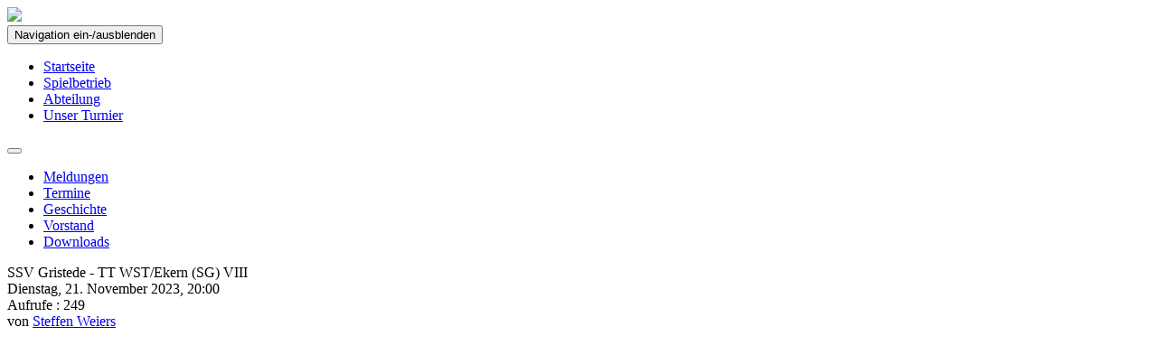

--- FILE ---
content_type: text/html; charset=utf-8
request_url: https://tsg-westerstede-tischtennis.de/termine/icalrepeat.detail/2023/11/21/2031/35%7C36%7C37%7C38/ssv-gristede-tt-wst-ekern-sg-viii?filter_reset=1
body_size: 4542
content:
<!doctype html>
<!--[if IEMobile]>
<html class="iemobile" lang="de-de"> <![endif]-->
<!--[if IE 8]>
<html class="no-js ie8" lang="de-de"> <![endif]-->
<!--[if gt IE 8]><!-->
<html class="no-js" lang="de-de"> <!--<![endif]-->

<head>
    <base href="https://tsg-westerstede-tischtennis.de/termine/icalrepeat.detail/2023/11/21/2031/35%7C36%7C37%7C38/ssv-gristede-tt-wst-ekern-sg-viii" />
	<meta http-equiv="content-type" content="text/html; charset=utf-8" />
	<meta name="keywords" content="tsg westerstede, tischtennis, turnier, jugendturnier" />
	<meta name="robots" content="noindex,nofollow" />
	<meta name="x-ua-compatible" content="IE=edge,chrome=1" />
	<meta name="description" content="Dies ist die Website der TSG Westerstede Tischtennis-Abteilung." />
	<title>SSV Gristede - TT WST/Ekern (SG) VIII</title>
	<link href="https://tsg-westerstede-tischtennis.de/index.php?option=com_jevents&amp;task=modlatest.rss&amp;format=feed&amp;type=rss&amp;Itemid=118&amp;modid=0" rel="alternate" type="application/rss+xml" title="RSS 2.0" />
	<link href="https://tsg-westerstede-tischtennis.de/index.php?option=com_jevents&amp;task=modlatest.rss&amp;format=feed&amp;type=atom&amp;Itemid=118&amp;modid=0" rel="alternate" type="application/atom+xml" title="Atom 1.0" />
	<link href="/templates/tsgwesterstedetischtennis/favicon.ico" rel="shortcut icon" type="image/vnd.microsoft.icon" />
	<link href="/media/com_jevents/css/bootstrap.css" rel="stylesheet" type="text/css" />
	<link href="/media/com_jevents/css/bootstrap-responsive.css" rel="stylesheet" type="text/css" />
	<link href="/media/com_jevents/lib_jevmodal/css/jevmodal.css" rel="stylesheet" type="text/css" />
	<link href="/components/com_jevents/assets/css/eventsadmin.css?v=3.6.82" rel="stylesheet" type="text/css" />
	<link href="/components/com_jevents/views/alternative/assets/css/events_css.css?v=3.6.82" rel="stylesheet" type="text/css" />
	<link href="/components/com_jevents/assets/css/jevcustom.css?v=3.6.82" rel="stylesheet" type="text/css" />
	<style type="text/css">

	</style>
	<script type="application/json" class="joomla-script-options new">{"csrf.token":"8e34223a57a775ad86424bb02ac50364","system.paths":{"root":"","base":""}}</script>
	<script src="/media/system/js/core.js?a143f18747f07881b6398cf1cc93e153" type="text/javascript"></script>
	<script src="/media/jui/js/jquery.min.js?a143f18747f07881b6398cf1cc93e153" type="text/javascript"></script>
	<script src="/media/jui/js/jquery-noconflict.js?a143f18747f07881b6398cf1cc93e153" type="text/javascript"></script>
	<script src="/media/jui/js/jquery-migrate.min.js?a143f18747f07881b6398cf1cc93e153" type="text/javascript"></script>
	<script src="/components/com_jevents/assets/js/jQnc.js?v=3.6.82" type="text/javascript"></script>
	<script src="/media/jui/js/bootstrap.min.js?a143f18747f07881b6398cf1cc93e153" type="text/javascript"></script>
	<script src="/media/com_jevents/lib_jevmodal/js/jevmodal.js" type="text/javascript"></script>
	<script type="text/javascript">
function jevPopover(selector, container) {
	var uikitoptions = {"title":"","pos":"top","delay":150,"delayHide":200,"offset":20,"animation":"uk-animation-fade","duration":100,"cls":"uk-active uk-card uk-card-default uk-padding-remove  uk-background-default","clsPos":"uk-tooltip","mode":"hover","container":"#jevents_body"}; 
	var bsoptions = {"animation":false,"html":true,"placement":"top","selector":false,"title":"","trigger":"hover","content":"","delay":{"show":150,"hide":150},"container":"#jevents_body","mouseonly":false};
	uikitoptions.container = container;
	bsoptions.container = container;
	
	if (bsoptions.mouseonly && 'ontouchstart' in document.documentElement) {
		return;
	}
	if (jQuery(selector).length){
		try {
			ys_setuppopover(selector, uikitoptions);
		}
		catch (e) {
			if ('bootstrap' != "uikit"  || typeof UIkit == 'undefined' ) {
			// Do not use this for YooTheme Pro templates otherwise you get strange behaviour!
				if (jQuery(selector).popover )
				{	
					// set data-title and data-content if not set or empty		
					var hoveritems = document.querySelectorAll(selector);
					hoveritems.forEach(function (hoveritem) {
						var title = hoveritem.getAttribute('data-original-title') || hoveritem.getAttribute('title')  || '';
						var body = hoveritem.getAttribute('data-original-content') || hoveritem.getAttribute('data-content') || '';
						if (body == '')
						{
							//hoveritem.setAttribute('data-original-content', 'hello kitty!');
							//hoveritem.setAttribute('data-content', 'hello kitty!');
						}
					});
					jQuery(selector).popover(bsoptions);
				}
				else 
				{
					if ('bootstrap' != "uikit")
					{
						alert("problem with popovers!  Failed to load Bootstrap popovers");
					}
					else 
					{
						alert("problem with popovers! Failed to load UIkit popovers");
					}
				}
			}
			else 
			{
				// Fall back to native uikit
				var hoveritems = document.querySelectorAll(selector);
				hoveritems.forEach(function (hoveritem) {
					var title = hoveritem.getAttribute('data-yspoptitle') || hoveritem.getAttribute('data-original-title') || hoveritem.getAttribute('title');
					var body = hoveritem.getAttribute('data-yspopcontent') || hoveritem.getAttribute('data-content') || hoveritem.getAttribute('data-bs-content') || '';
					var options = hoveritem.getAttribute('data-yspopoptions') || uikitoptions;
					if (typeof options == 'string') {
						options = JSON.parse(options);
					}
					/*
					var phtml = '<div class="uk-card uk-card-default uk-padding-remove uk-background-default" style="width:max-content;border-top-left-radius: 5px;border-top-right-radius: 5px;">' +
					(title != '' ? '<div class="uk-text-emphasis">' + title + '</div>' : '') +
					(body != '' ? '<div class="uk-card-body uk-text-secondary uk-padding-small" style="width:max-content">' + body + '</div>' : '') +
					'</div>';
					*/						
					var phtml = '' +
					(title != '' ? title.replace("jevtt_title", "uk-card-title uk-text-emphasis uk-padding-small").replace(/color:#(.*);/,'color:#$1!important;')  : '') +
					(body != '' ?  body.replace("jevtt_text", "uk-card-body uk-padding-small uk-text-secondary  uk-background-default")  : '') +
					'';
					options.title = phtml;
					
					if (hoveritem.hasAttribute('title')) {
						hoveritem.removeAttribute('title');
					}
					
					UIkit.tooltip(hoveritem, options);
				});
			}	
		}
	}
}
document.addEventListener('DOMContentLoaded', function()
{
	try {
		jevPopover('.hasjevtip', '#jevents_body');
	}
	catch (e) 
	{
	}
});
(function($) {
	if (typeof $.fn.popover == 'undefined')
	{
		// bootstrap popovers not used or loaded
		return;
	}

    var oldHide = $.fn.popover.Constructor.prototype.hide || false;

    $.fn.popover.Constructor.prototype.hide = function() {
		var bootstrap5 = false;
		var bootstrap4 = false;
		try {
	        var testClass = window.bootstrap.Tooltip || window.bootstrap.Modal;
	        var bsVersion = testClass.VERSION.substr(0,1);

		    bootstrap5 = bsVersion >= 5;
		    bootstrap4 = bsVersion >= 4 && !bootstrap5;
		} catch (e) {
		}
        var bootstrap3 = window.jQuery && (typeof jQuery().emulateTransitionEnd == 'function');
        // Bootstrap  3+         
        if (this.config || bootstrap4 || bootstrap3 || bootstrap5)
        {
            //- This is not needed for recent versions of Bootstrap 4
            /*
	        if (this.config.container == '#jevents_body' && this.config.trigger.indexOf('hover') >=0) {
	            var that = this;
	            // try again after what would have been the delay
	            setTimeout(function() {
	                return that.hide.call(that, arguments);
	            }, that.config.delay.hide);
	            return;
	        }
	        */
        }
        // Earlier Bootstraps 
        else
        {
	        if (this.options.container == '#jevents_body' && this.options.trigger.indexOf('hover') >=0  && this.tip().is(':hover')) {
	            var that = this;
	            // try again after what would have been the delay
	            setTimeout(function() {
	                try {
	                    return that.hide.call(that, arguments);
	                }
	                catch (e) 
	                {
	                }
	            }, that.options.delay.hide);
	            return;
	        }
        }
        if ( oldHide )
        {
            oldHide.call(this, arguments);
        }
    };

})(jQuery);
	</script>

    <meta name="viewport" content="width=device-width, initial-scale=1.0, maximum-scale=1.0, user-scalable=0" />
    <link rel="apple-touch-icon-precomposed" href="/templates/tsgwesterstedetischtennis/images/apple-touch-icon-57x57-precomposed.png">
    <link rel="apple-touch-icon-precomposed" sizes="72x72"
          href="/templates/tsgwesterstedetischtennis/images/apple-touch-icon-72x72-precomposed.png">
    <link rel="apple-touch-icon-precomposed" sizes="114x114"
          href="/templates/tsgwesterstedetischtennis/images/apple-touch-icon-114x114-precomposed.png">
    <link rel="apple-touch-icon-precomposed" sizes="144x144"
          href="/templates/tsgwesterstedetischtennis/images/apple-touch-icon-144x144-precomposed.png">
    <link href="http://fonts.googleapis.com/css?family=Open+Sans" rel="stylesheet" type="text/css">
    <link rel="stylesheet"
          href="/templates/tsgwesterstedetischtennis/css/bootstrap.css" type="text/css"
          media="screen" />
    <link rel="stylesheet"
          href="/templates/tsgwesterstedetischtennis/css/bootstrap-theme.css"
          type="text/css" media="screen" />
    <link rel="stylesheet"
          href="/templates/tsgwesterstedetischtennis/css/bootstrap-own.css"
          type="text/css" media="screen" />
    <link rel="stylesheet" href="/templates/tsgwesterstedetischtennis/css/template.css"
          type="text/css" media="screen" />
</head>

<body
    class="page termine ">

    <header id="header_small" role="header">
        <div id="logo-header-div" class="container-fluid">
            <div class="container">
                <div id="logo-small-image-div">
                    <img src="/images/logo/tsg_wst_logo.png" />
                </div>
                <nav id="central-nav-small" class="navbar" role="navigation">
                    <div class="navbar-header">
                        <button type="button" class="navbar-toggle" data-toggle="collapse"
                                data-target="#central-nav-small-menu">
                            <span class="sr-only">Navigation ein-/ausblenden</span>
                            <span class="icon-bar"></span>
                            <span class="icon-bar"></span>
                            <span class="icon-bar"></span>
                        </button>
                    </div>
                    <div class="collapse navbar-collapse" id="central-nav-small-menu">
                        <ul class="nav menunav navbar-nav" id="main-menu-nav-small">
<li class="item-101 first"><a href="/" ><span>Startseite</span></a></li><li class="item-102"><a class="spielbetrieb" href="/mannschaften"  ><span>Spielbetrieb</span></a></li><li class="item-112"><a class="abteilung" href="/aktuelles"  ><span>Abteilung</span></a></li><li class="item-113 last"><a class="turnier" href="/informationen-zum-turnier"  ><span>Unser Turnier</span></a></li></ul>

                    </div>
                </nav>
            </div>
        </div>
    </header>

    <div id="subnav" class="container-fluid">
        <div class="container">
            <nav class="navbar sub-nav">
                <div class="navbar-header">
                    <button type="button" class="navbar-toggle" data-toggle="collapse" data-target="#sub-nav">
                        <span class="icon-bar"></span>
                        <span class="icon-bar"></span>
                        <span class="icon-bar"></span>
                    </button>
                </div>
                <div class="collapse navbar-collapse" id="sub-nav">
                    <ul class="nav menunav sub-nav abteilung navbar-nav" id="submenu-abteilung">
<li class="item-119 first"><a href="/aktuelles" ><span>Meldungen</span></a></li><li class="item-118 current active"><a href="/termine/month.calendar/2025/11/18/-" ><span>Termine</span></a></li><li class="item-116"><a href="/geschichte" ><span>Geschichte</span></a></li><li class="item-117"><a href="/vorstand" ><span>Vorstand</span></a></li><li class="item-129 last"><a href="/downloads" ><span>Downloads</span></a></li></ul>

                </div>
            </nav>
        </div>
    </div>

    <body>
    <div class="site-content">
        	<!-- Event Calendar and Lists Powered by JEvents //-->
	<div id="jevents" class="container">
<div class="contentpaneopen jeventpage  jevbootstrap" id="jevents_header">
		
	</div>
<div class="contentpaneopen  jeventpage  jevbootstrap" id="jevents_body">
<div class='jev_pretoolbar'></div><div class="contentpaneopen jev_evdt">	<div class="jev_evdt_header">		<div class="jev_evdt_icons"> </div>
		<div class="jev_evdt_title">SSV Gristede - TT WST/Ekern (SG) VIII</div>
	</div>
	<div class="jev_eventdetails_body">		<div class="jev_evdt_summary">Dienstag, 21. November 2023,&nbsp;20:00<br/>
					</div>
		<div class="jev_evdt_hits"><span class='hitslabel'>Aufrufe</span> : 249</div>
		<div class="jev_evdt_creator"><span class="creator">von </span><span id="cloaka6ef5c1276946c5fd1dddfe11f39a906ececbde77c5ccfa6de02be843021ec0">Diese E-Mail-Adresse ist vor Spambots geschützt! Zur Anzeige muss JavaScript eingeschaltet sein!</span><script type='text/javascript'>
				document.getElementById('cloaka6ef5c1276946c5fd1dddfe11f39a906ececbde77c5ccfa6de02be843021ec0').innerHTML = '';
				var prefix = '&#109;a' + 'i&#108;' + '&#116;o';
				var path = 'hr' + 'ef' + '=';
				var addy5ececbde77c5ccfa6de02be843021ec0 = '&#97;dm&#105;n' + '&#64;';
				addy5ececbde77c5ccfa6de02be843021ec0 = addy5ececbde77c5ccfa6de02be843021ec0 + 'tsg-w&#101;st&#101;rst&#101;d&#101;-t&#105;scht&#101;nn&#105;s' + '&#46;' + 'd&#101;';
				var addy_text5ececbde77c5ccfa6de02be843021ec0 = 'St&#101;ff&#101;n W&#101;&#105;&#101;rs';document.getElementById('cloaka6ef5c1276946c5fd1dddfe11f39a906ececbde77c5ccfa6de02be843021ec0').innerHTML += '<a ' + path + '\'' + prefix + ':' + addy5ececbde77c5ccfa6de02be843021ec0 + '\'>'+addy_text5ececbde77c5ccfa6de02be843021ec0+'<\/a>';
		</script>		</div>
		<div class="jev_evdt_contact"><span class="contact"></span>		</div>
		<div class="jev_evdt_desc"></div>
		<div class="jev_evdt_location"><span class="location"></span>		</div>
		<div class="jev_evdt_extrainf"></div>
	</div>
</div>
	</div>
	</div> <!-- close #jevents //-->
	
        
        
    </div>
    </body>

</body>

<script src="/templates/tsgwesterstedetischtennis/js/jquery-1.10.2.min.js"></script>
<script src="/templates/tsgwesterstedetischtennis/js/bootstrap.min.js"></script>
<script type="text/javascript">
    jQuery.noConflict();
</script>

<script type="text/javascript">
    jQuery(document).ready(function () {
        var cla = jQuery("ul.sub-nav").attr("class").split(" ")[3];
        jQuery("ul#main-menu-nav-small a").each(function () {
            if (jQuery(this).hasClass(cla)) {
                jQuery(this).parent('li').addClass('current active');
            }
        });
    })
</script>

<script type="text/javascript">
    jQuery(document).ready(function () {
        if (jQuery('body').hasClass('berichte') || jQuery('body').hasClass('aktuelles')) {
            jQuery("<div class='back_button'><a class='btn btn-primary btn-sm' href='javascript:history.go(-1)'>Zurück</a></div>").appendTo('div.item-page');
            }
    })
</script>

</html>

